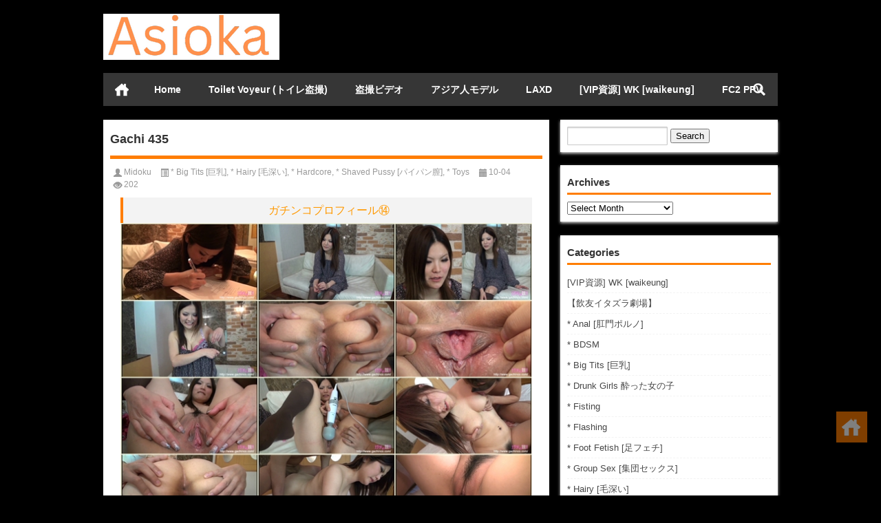

--- FILE ---
content_type: text/html; charset=UTF-8
request_url: https://asioka.net/gachi-435/
body_size: 11927
content:
<!doctype html>
<html data-path="/">
<head profile="http://gmpg.org/xfn/11">
<meta charset="UTF-8">
<meta http-equiv="Content-Type" content="text/html" />
<meta http-equiv="X-UA-Compatible" content="IE=edge,chrome=1">
<meta name="viewport" content="width=device-width, user-scalable=no, initial-scale=1.0, maximum-scale=1.0, minimum-scale=1.0, viewport-fit=cover">
<title>Gachi 435 - 18 JAV Asioka|18 JAV Asioka</title>

<meta name="description" content=" ガチンコプロフィール⑭ 意外な理由で彼氏と別れてしまい、最近はセフレとエッチを楽しんでいるという”ゆめチャン”。見た目はぽっちゃりとしているようだが、ダンスをやっているというだけあってなかなかの弾力ボディで特にＦカップの美乳が素晴らしい。エロスイッチが入ったせいか何度もイッちゃいます！  File Size: 883 Mb Resolution: 856x480 Duration: 00:56:38 Download (ダウンロード): http://safedl.net/dl/gachi435.wmv.html Download from server 2: http://safedl.net/dl2/gachi435.wmv.html" />
<meta name="keywords" content="Gachinco,Japanese" />
<link rel="alternate" type="application/rss+xml" title="18 JAV Asioka RSS Feed" href="https://asioka.net/feed/" />
<link rel="alternate" type="application/atom+xml" title="18 JAV Asioka Atom Feed" href="https://asioka.net/feed/atom/" />
<link rel="shortcut icon" href="/wp-content/themes/Loostrive/images/favicon.ico" type="image/x-icon" />
<link rel="pingback" href="https://asioka.net/xmlrpc.php" />
<!--[if lte IE 7]><script>window.location.href='http://up.loome.net/upgrade-your-browser2.html?referrer='+location.href;</script><![endif]-->
<meta name='robots' content='index, follow, max-image-preview:large, max-snippet:-1, max-video-preview:-1' />
	<style>img:is([sizes="auto" i], [sizes^="auto," i]) { contain-intrinsic-size: 3000px 1500px }</style>
	
	<!-- This site is optimized with the Yoast SEO plugin v25.7 - https://yoast.com/wordpress/plugins/seo/ -->
	<meta name="description" content="意外な理由で彼氏と別れてしまい、最近はセフレとエッチを楽しんでいるという”ゆめチャン”。見た目はぽっちゃりとしているようだが、ダンスをやっているというだけあってなかなかの弾力ボディで特にＦカップの美乳が素晴らしい。エロスイッチが入ったせいか何度もイッちゃいます！" />
	<link rel="canonical" href="https://asioka.net/gachi-435/" />
	<meta property="og:locale" content="en_US" />
	<meta property="og:type" content="article" />
	<meta property="og:title" content="Gachi 435 - 18 JAV Asioka" />
	<meta property="og:description" content="意外な理由で彼氏と別れてしまい、最近はセフレとエッチを楽しんでいるという”ゆめチャン”。見た目はぽっちゃりとしているようだが、ダンスをやっているというだけあってなかなかの弾力ボディで特にＦカップの美乳が素晴らしい。エロスイッチが入ったせいか何度もイッちゃいます！" />
	<meta property="og:url" content="https://asioka.net/gachi-435/" />
	<meta property="og:site_name" content="18 JAV Asioka" />
	<meta property="article:published_time" content="2014-10-04T00:52:44+00:00" />
	<meta property="article:modified_time" content="2014-10-24T10:58:41+00:00" />
	<meta property="og:image" content="https://asioka.net/wp-content/uploads/2014/10/gachi435.jpg" />
	<meta property="og:image:width" content="604" />
	<meta property="og:image:height" content="453" />
	<meta property="og:image:type" content="image/jpeg" />
	<meta name="author" content="Midoku" />
	<script type="application/ld+json" class="yoast-schema-graph">{"@context":"https://schema.org","@graph":[{"@type":"WebPage","@id":"https://asioka.net/gachi-435/","url":"https://asioka.net/gachi-435/","name":"Gachi 435 - 18 JAV Asioka","isPartOf":{"@id":"https://asioka.net/#website"},"primaryImageOfPage":{"@id":"https://asioka.net/gachi-435/#primaryimage"},"image":{"@id":"https://asioka.net/gachi-435/#primaryimage"},"thumbnailUrl":"https://asioka.net/wp-content/uploads/2014/10/gachi435.jpg","datePublished":"2014-10-04T00:52:44+00:00","dateModified":"2014-10-24T10:58:41+00:00","author":{"@id":"https://asioka.net/#/schema/person/09f52d32cf0a4d03d40ab2987481f89c"},"description":"意外な理由で彼氏と別れてしまい、最近はセフレとエッチを楽しんでいるという”ゆめチャン”。見た目はぽっちゃりとしているようだが、ダンスをやっているというだけあってなかなかの弾力ボディで特にＦカップの美乳が素晴らしい。エロスイッチが入ったせいか何度もイッちゃいます！","breadcrumb":{"@id":"https://asioka.net/gachi-435/#breadcrumb"},"inLanguage":"en-US","potentialAction":[{"@type":"ReadAction","target":["https://asioka.net/gachi-435/"]}]},{"@type":"ImageObject","inLanguage":"en-US","@id":"https://asioka.net/gachi-435/#primaryimage","url":"https://asioka.net/wp-content/uploads/2014/10/gachi435.jpg","contentUrl":"https://asioka.net/wp-content/uploads/2014/10/gachi435.jpg","width":604,"height":453,"caption":"意外な理由で彼氏と別れてしまい、最近はセフレとエッチを楽しんでいるという”ゆめチャン”。見た目はぽっちゃりとしているようだが、ダンスをやっているというだけあってなかなかの弾力ボディで特にＦカップの美乳が素晴らしい。エロスイッチが入ったせいか何度もイッちゃいます！"},{"@type":"BreadcrumbList","@id":"https://asioka.net/gachi-435/#breadcrumb","itemListElement":[{"@type":"ListItem","position":1,"name":"Home","item":"https://asioka.net/"},{"@type":"ListItem","position":2,"name":"Gachi 435"}]},{"@type":"WebSite","@id":"https://asioka.net/#website","url":"https://asioka.net/","name":"18 JAV Asioka","description":"japanese porn, fc2 sex videos, kt-joker videos, gachinco porn, sexjapantv videos, Nozokinakamuraya japanese","potentialAction":[{"@type":"SearchAction","target":{"@type":"EntryPoint","urlTemplate":"https://asioka.net/?s={search_term_string}"},"query-input":{"@type":"PropertyValueSpecification","valueRequired":true,"valueName":"search_term_string"}}],"inLanguage":"en-US"},{"@type":"Person","@id":"https://asioka.net/#/schema/person/09f52d32cf0a4d03d40ab2987481f89c","name":"Midoku","image":{"@type":"ImageObject","inLanguage":"en-US","@id":"https://asioka.net/#/schema/person/image/","url":"https://cravatar.cn/avatar/84eac7393b2587c6e873bda11dc58d80ab634ca2b1c76c23aa11574acd799dde?s=96&d=mm&r=g","contentUrl":"https://cravatar.cn/avatar/84eac7393b2587c6e873bda11dc58d80ab634ca2b1c76c23aa11574acd799dde?s=96&d=mm&r=g","caption":"Midoku"},"url":"https://asioka.net/author/midoku/"}]}</script>
	<!-- / Yoast SEO plugin. -->


<link rel='stylesheet' id='colorboxstyle-css' href='https://asioka.net/wp-content/plugins/link-library/colorbox/colorbox.css?ver=6.8.3' type='text/css' media='all' />
<link rel='stylesheet' id='wp-block-library-css' href='https://asioka.net/wp-includes/css/dist/block-library/style.min.css?ver=6.8.3' type='text/css' media='all' />
<style id='classic-theme-styles-inline-css' type='text/css'>
/*! This file is auto-generated */
.wp-block-button__link{color:#fff;background-color:#32373c;border-radius:9999px;box-shadow:none;text-decoration:none;padding:calc(.667em + 2px) calc(1.333em + 2px);font-size:1.125em}.wp-block-file__button{background:#32373c;color:#fff;text-decoration:none}
</style>
<style id='global-styles-inline-css' type='text/css'>
:root{--wp--preset--aspect-ratio--square: 1;--wp--preset--aspect-ratio--4-3: 4/3;--wp--preset--aspect-ratio--3-4: 3/4;--wp--preset--aspect-ratio--3-2: 3/2;--wp--preset--aspect-ratio--2-3: 2/3;--wp--preset--aspect-ratio--16-9: 16/9;--wp--preset--aspect-ratio--9-16: 9/16;--wp--preset--color--black: #000000;--wp--preset--color--cyan-bluish-gray: #abb8c3;--wp--preset--color--white: #ffffff;--wp--preset--color--pale-pink: #f78da7;--wp--preset--color--vivid-red: #cf2e2e;--wp--preset--color--luminous-vivid-orange: #ff6900;--wp--preset--color--luminous-vivid-amber: #fcb900;--wp--preset--color--light-green-cyan: #7bdcb5;--wp--preset--color--vivid-green-cyan: #00d084;--wp--preset--color--pale-cyan-blue: #8ed1fc;--wp--preset--color--vivid-cyan-blue: #0693e3;--wp--preset--color--vivid-purple: #9b51e0;--wp--preset--gradient--vivid-cyan-blue-to-vivid-purple: linear-gradient(135deg,rgba(6,147,227,1) 0%,rgb(155,81,224) 100%);--wp--preset--gradient--light-green-cyan-to-vivid-green-cyan: linear-gradient(135deg,rgb(122,220,180) 0%,rgb(0,208,130) 100%);--wp--preset--gradient--luminous-vivid-amber-to-luminous-vivid-orange: linear-gradient(135deg,rgba(252,185,0,1) 0%,rgba(255,105,0,1) 100%);--wp--preset--gradient--luminous-vivid-orange-to-vivid-red: linear-gradient(135deg,rgba(255,105,0,1) 0%,rgb(207,46,46) 100%);--wp--preset--gradient--very-light-gray-to-cyan-bluish-gray: linear-gradient(135deg,rgb(238,238,238) 0%,rgb(169,184,195) 100%);--wp--preset--gradient--cool-to-warm-spectrum: linear-gradient(135deg,rgb(74,234,220) 0%,rgb(151,120,209) 20%,rgb(207,42,186) 40%,rgb(238,44,130) 60%,rgb(251,105,98) 80%,rgb(254,248,76) 100%);--wp--preset--gradient--blush-light-purple: linear-gradient(135deg,rgb(255,206,236) 0%,rgb(152,150,240) 100%);--wp--preset--gradient--blush-bordeaux: linear-gradient(135deg,rgb(254,205,165) 0%,rgb(254,45,45) 50%,rgb(107,0,62) 100%);--wp--preset--gradient--luminous-dusk: linear-gradient(135deg,rgb(255,203,112) 0%,rgb(199,81,192) 50%,rgb(65,88,208) 100%);--wp--preset--gradient--pale-ocean: linear-gradient(135deg,rgb(255,245,203) 0%,rgb(182,227,212) 50%,rgb(51,167,181) 100%);--wp--preset--gradient--electric-grass: linear-gradient(135deg,rgb(202,248,128) 0%,rgb(113,206,126) 100%);--wp--preset--gradient--midnight: linear-gradient(135deg,rgb(2,3,129) 0%,rgb(40,116,252) 100%);--wp--preset--font-size--small: 13px;--wp--preset--font-size--medium: 20px;--wp--preset--font-size--large: 36px;--wp--preset--font-size--x-large: 42px;--wp--preset--spacing--20: 0.44rem;--wp--preset--spacing--30: 0.67rem;--wp--preset--spacing--40: 1rem;--wp--preset--spacing--50: 1.5rem;--wp--preset--spacing--60: 2.25rem;--wp--preset--spacing--70: 3.38rem;--wp--preset--spacing--80: 5.06rem;--wp--preset--shadow--natural: 6px 6px 9px rgba(0, 0, 0, 0.2);--wp--preset--shadow--deep: 12px 12px 50px rgba(0, 0, 0, 0.4);--wp--preset--shadow--sharp: 6px 6px 0px rgba(0, 0, 0, 0.2);--wp--preset--shadow--outlined: 6px 6px 0px -3px rgba(255, 255, 255, 1), 6px 6px rgba(0, 0, 0, 1);--wp--preset--shadow--crisp: 6px 6px 0px rgba(0, 0, 0, 1);}:where(.is-layout-flex){gap: 0.5em;}:where(.is-layout-grid){gap: 0.5em;}body .is-layout-flex{display: flex;}.is-layout-flex{flex-wrap: wrap;align-items: center;}.is-layout-flex > :is(*, div){margin: 0;}body .is-layout-grid{display: grid;}.is-layout-grid > :is(*, div){margin: 0;}:where(.wp-block-columns.is-layout-flex){gap: 2em;}:where(.wp-block-columns.is-layout-grid){gap: 2em;}:where(.wp-block-post-template.is-layout-flex){gap: 1.25em;}:where(.wp-block-post-template.is-layout-grid){gap: 1.25em;}.has-black-color{color: var(--wp--preset--color--black) !important;}.has-cyan-bluish-gray-color{color: var(--wp--preset--color--cyan-bluish-gray) !important;}.has-white-color{color: var(--wp--preset--color--white) !important;}.has-pale-pink-color{color: var(--wp--preset--color--pale-pink) !important;}.has-vivid-red-color{color: var(--wp--preset--color--vivid-red) !important;}.has-luminous-vivid-orange-color{color: var(--wp--preset--color--luminous-vivid-orange) !important;}.has-luminous-vivid-amber-color{color: var(--wp--preset--color--luminous-vivid-amber) !important;}.has-light-green-cyan-color{color: var(--wp--preset--color--light-green-cyan) !important;}.has-vivid-green-cyan-color{color: var(--wp--preset--color--vivid-green-cyan) !important;}.has-pale-cyan-blue-color{color: var(--wp--preset--color--pale-cyan-blue) !important;}.has-vivid-cyan-blue-color{color: var(--wp--preset--color--vivid-cyan-blue) !important;}.has-vivid-purple-color{color: var(--wp--preset--color--vivid-purple) !important;}.has-black-background-color{background-color: var(--wp--preset--color--black) !important;}.has-cyan-bluish-gray-background-color{background-color: var(--wp--preset--color--cyan-bluish-gray) !important;}.has-white-background-color{background-color: var(--wp--preset--color--white) !important;}.has-pale-pink-background-color{background-color: var(--wp--preset--color--pale-pink) !important;}.has-vivid-red-background-color{background-color: var(--wp--preset--color--vivid-red) !important;}.has-luminous-vivid-orange-background-color{background-color: var(--wp--preset--color--luminous-vivid-orange) !important;}.has-luminous-vivid-amber-background-color{background-color: var(--wp--preset--color--luminous-vivid-amber) !important;}.has-light-green-cyan-background-color{background-color: var(--wp--preset--color--light-green-cyan) !important;}.has-vivid-green-cyan-background-color{background-color: var(--wp--preset--color--vivid-green-cyan) !important;}.has-pale-cyan-blue-background-color{background-color: var(--wp--preset--color--pale-cyan-blue) !important;}.has-vivid-cyan-blue-background-color{background-color: var(--wp--preset--color--vivid-cyan-blue) !important;}.has-vivid-purple-background-color{background-color: var(--wp--preset--color--vivid-purple) !important;}.has-black-border-color{border-color: var(--wp--preset--color--black) !important;}.has-cyan-bluish-gray-border-color{border-color: var(--wp--preset--color--cyan-bluish-gray) !important;}.has-white-border-color{border-color: var(--wp--preset--color--white) !important;}.has-pale-pink-border-color{border-color: var(--wp--preset--color--pale-pink) !important;}.has-vivid-red-border-color{border-color: var(--wp--preset--color--vivid-red) !important;}.has-luminous-vivid-orange-border-color{border-color: var(--wp--preset--color--luminous-vivid-orange) !important;}.has-luminous-vivid-amber-border-color{border-color: var(--wp--preset--color--luminous-vivid-amber) !important;}.has-light-green-cyan-border-color{border-color: var(--wp--preset--color--light-green-cyan) !important;}.has-vivid-green-cyan-border-color{border-color: var(--wp--preset--color--vivid-green-cyan) !important;}.has-pale-cyan-blue-border-color{border-color: var(--wp--preset--color--pale-cyan-blue) !important;}.has-vivid-cyan-blue-border-color{border-color: var(--wp--preset--color--vivid-cyan-blue) !important;}.has-vivid-purple-border-color{border-color: var(--wp--preset--color--vivid-purple) !important;}.has-vivid-cyan-blue-to-vivid-purple-gradient-background{background: var(--wp--preset--gradient--vivid-cyan-blue-to-vivid-purple) !important;}.has-light-green-cyan-to-vivid-green-cyan-gradient-background{background: var(--wp--preset--gradient--light-green-cyan-to-vivid-green-cyan) !important;}.has-luminous-vivid-amber-to-luminous-vivid-orange-gradient-background{background: var(--wp--preset--gradient--luminous-vivid-amber-to-luminous-vivid-orange) !important;}.has-luminous-vivid-orange-to-vivid-red-gradient-background{background: var(--wp--preset--gradient--luminous-vivid-orange-to-vivid-red) !important;}.has-very-light-gray-to-cyan-bluish-gray-gradient-background{background: var(--wp--preset--gradient--very-light-gray-to-cyan-bluish-gray) !important;}.has-cool-to-warm-spectrum-gradient-background{background: var(--wp--preset--gradient--cool-to-warm-spectrum) !important;}.has-blush-light-purple-gradient-background{background: var(--wp--preset--gradient--blush-light-purple) !important;}.has-blush-bordeaux-gradient-background{background: var(--wp--preset--gradient--blush-bordeaux) !important;}.has-luminous-dusk-gradient-background{background: var(--wp--preset--gradient--luminous-dusk) !important;}.has-pale-ocean-gradient-background{background: var(--wp--preset--gradient--pale-ocean) !important;}.has-electric-grass-gradient-background{background: var(--wp--preset--gradient--electric-grass) !important;}.has-midnight-gradient-background{background: var(--wp--preset--gradient--midnight) !important;}.has-small-font-size{font-size: var(--wp--preset--font-size--small) !important;}.has-medium-font-size{font-size: var(--wp--preset--font-size--medium) !important;}.has-large-font-size{font-size: var(--wp--preset--font-size--large) !important;}.has-x-large-font-size{font-size: var(--wp--preset--font-size--x-large) !important;}
:where(.wp-block-post-template.is-layout-flex){gap: 1.25em;}:where(.wp-block-post-template.is-layout-grid){gap: 1.25em;}
:where(.wp-block-columns.is-layout-flex){gap: 2em;}:where(.wp-block-columns.is-layout-grid){gap: 2em;}
:root :where(.wp-block-pullquote){font-size: 1.5em;line-height: 1.6;}
</style>
<link rel='stylesheet' id='thumbs_rating_styles-css' href='https://asioka.net/wp-content/plugins/link-library/upvote-downvote/css/style.css?ver=1.0.0' type='text/css' media='all' />
<link rel='stylesheet' id='kube-css' href='https://asioka.net/wp-content/themes/Loostrive/css/kube.css?ver=6.8.3' type='text/css' media='all' />
<link rel='stylesheet' id='style-css' href='https://asioka.net/wp-content/themes/Loostrive/style.css?ver=20220527' type='text/css' media='all' />
<link rel='stylesheet' id='fresco-css' href='https://asioka.net/wp-content/themes/Loostrive/images/imgbox/lightbox.css?ver=1.5.1' type='text/css' media='all' />
<script type="text/javascript" src="https://asioka.net/wp-content/themes/Loostrive/js/jquery.min.js?ver=6.8.3" id="jquery-js"></script>
<script type="text/javascript" src="https://asioka.net/wp-content/plugins/link-library/colorbox/jquery.colorbox-min.js?ver=1.3.9" id="colorbox-js"></script>
<script type="text/javascript" id="thumbs_rating_scripts-js-extra">
/* <![CDATA[ */
var thumbs_rating_ajax = {"ajax_url":"https:\/\/asioka.net\/wp-admin\/admin-ajax.php","nonce":"375c91ed70"};
/* ]]> */
</script>
<script type="text/javascript" src="https://asioka.net/wp-content/plugins/link-library/upvote-downvote/js/general.js?ver=4.0.1" id="thumbs_rating_scripts-js"></script>
<script type="text/javascript" src="https://asioka.net/wp-content/themes/Loostrive/comments-ajax.js?ver=1" id="comments-ajax-js"></script>
<link rel="https://api.w.org/" href="https://asioka.net/wp-json/" /><link rel="alternate" title="JSON" type="application/json" href="https://asioka.net/wp-json/wp/v2/posts/2248" /><link rel='shortlink' href='https://asioka.net/?p=2248' />
<link rel="alternate" title="oEmbed (JSON)" type="application/json+oembed" href="https://asioka.net/wp-json/oembed/1.0/embed?url=https%3A%2F%2Fasioka.net%2Fgachi-435%2F" />
<link rel="alternate" title="oEmbed (XML)" type="text/xml+oembed" href="https://asioka.net/wp-json/oembed/1.0/embed?url=https%3A%2F%2Fasioka.net%2Fgachi-435%2F&#038;format=xml" />
<style type="text/css" id="custom-background-css">
body.custom-background { background-color: #000000; }
</style>
	<style>
	#post_container .fixed-hight .thumbnail{height:240px; overflow: hidden;}
	@media only screen and (max-width: 640px) {#post_container .fixed-hight .thumbnail{height:126px; overflow: hidden;}}
	.related,.related_box{height: 185px;}
	.related_box .r_pic,.related_box .r_pic img {height: 95px;}
	@media only screen and (max-width: 640px) {.mainmenus { margin-bottom: 1.5em; }}	@media only screen and (max-width: 640px) {#post_container li .article h2{height: 45px;overflow: hidden;padding-bottom: 0;margin-bottom: 10px;}}	@media only screen and (max-width: 640px){.container {margin:0 5% ;max-width:none !important;}}    </style>
</head>
<body  class="custom-background">
		<div id="head" class="row">
                      
			<div class="row"></div>
						<div class="container">
					<div id="blogname" class="third">
                    	<a href="https://asioka.net/" title="18 JAV Asioka">                        <img src="/wp-content/themes/Loostrive/images/logo.png" alt="18 JAV Asioka" /></a>
                    </div>
                 	                </div>
				<div class="clear"></div>
		</div>
		<div class="mainmenus container">
			<div class="mainmenu">
				<div class="topnav">
					                		<a href="https://asioka.net" title="首页" class="home_none">首页</a>
    				                    <div class="menu-button"><i class="menu-ico"></i></div>
                    	<ul id="menu-menu-1" class="menu"><li id="menu-item-18" class="menu-item menu-item-type-custom menu-item-object-custom menu-item-home menu-item-18"><a href="https://asioka.net/">Home</a></li>
<li id="menu-item-185000" class="menu-item menu-item-type-custom menu-item-object-custom menu-item-185000"><a href="https://all-voyeur.net/category/toilet-hidden-cameras">Toilet Voyeur (トイレ盗撮)</a></li>
<li id="menu-item-39495" class="menu-item menu-item-type-custom menu-item-object-custom menu-item-39495"><a href="https://jpvoyeur.net">盗撮ビデオ</a></li>
<li id="menu-item-39496" class="menu-item menu-item-type-custom menu-item-object-custom menu-item-39496"><a href="https://go.rmhfrtnd.com/api/goToTheTag?sourceId=asioka&#038;tag=girls%2Fasian&#038;userId=079d8464ca5b7057e911e26ba7564e2cb6c25ac891d19e7ea53b638c772041ed">アジア人モデル</a></li>
<li id="menu-item-182685" class="menu-item menu-item-type-taxonomy menu-item-object-category menu-item-182685"><a href="https://asioka.net/category/laxd/">LAXD</a></li>
<li id="menu-item-184999" class="menu-item menu-item-type-custom menu-item-object-custom menu-item-184999"><a href="https://waikeung.top">[VIP資源] WK [waikeung]</a></li>
<li id="menu-item-182686" class="menu-item menu-item-type-taxonomy menu-item-object-category menu-item-182686"><a href="https://asioka.net/category/fc2-ppv/">FC2 PPV</a></li>
</ul>                    
                <ul class="menu-right">
                    <li class="menu-search">
                    	<a href="#" id="menu-search" title="搜索"></a>
                    	<div class="menu-search-form ">
							<form action="https://asioka.net" method="get">
                            	<input name="s" type="text" id="search" value="" maxlength="150" placeholder="请输入搜索内容" x-webkit-speech style="width:135px">
                            	<input type="submit" value="搜索" class="button"/>
                            </form>
                        </div>
                    </li>
                </ul> 
                                 <!-- menus END -->                    
            </div>
				</div>
				<div class="clear"></div>
			</div>
		</div>
			<div class="container">
					<div class="row"></div>   	 	<div id="sidebar">
<div class="widget box row"><form role="search" method="get" id="searchform" class="searchform" action="https://asioka.net/">
				<div>
					<label class="screen-reader-text" for="s">Search for:</label>
					<input type="text" value="" name="s" id="s" />
					<input type="submit" id="searchsubmit" value="Search" />
				</div>
			</form></div><div class="widget box row"><h3>Archives</h3>		<label class="screen-reader-text" for="archives-dropdown-3">Archives</label>
		<select id="archives-dropdown-3" name="archive-dropdown">
			
			<option value="">Select Month</option>
				<option value='https://asioka.net/2026/01/'> January 2026 &nbsp;(211)</option>
	<option value='https://asioka.net/2025/12/'> December 2025 &nbsp;(431)</option>
	<option value='https://asioka.net/2025/11/'> November 2025 &nbsp;(379)</option>
	<option value='https://asioka.net/2025/10/'> October 2025 &nbsp;(347)</option>
	<option value='https://asioka.net/2025/09/'> September 2025 &nbsp;(322)</option>
	<option value='https://asioka.net/2025/08/'> August 2025 &nbsp;(319)</option>
	<option value='https://asioka.net/2025/07/'> July 2025 &nbsp;(283)</option>
	<option value='https://asioka.net/2025/06/'> June 2025 &nbsp;(305)</option>
	<option value='https://asioka.net/2025/05/'> May 2025 &nbsp;(371)</option>
	<option value='https://asioka.net/2025/04/'> April 2025 &nbsp;(364)</option>
	<option value='https://asioka.net/2025/03/'> March 2025 &nbsp;(409)</option>
	<option value='https://asioka.net/2025/02/'> February 2025 &nbsp;(310)</option>
	<option value='https://asioka.net/2025/01/'> January 2025 &nbsp;(426)</option>
	<option value='https://asioka.net/2024/12/'> December 2024 &nbsp;(391)</option>
	<option value='https://asioka.net/2024/11/'> November 2024 &nbsp;(364)</option>
	<option value='https://asioka.net/2024/10/'> October 2024 &nbsp;(477)</option>
	<option value='https://asioka.net/2024/09/'> September 2024 &nbsp;(362)</option>
	<option value='https://asioka.net/2024/08/'> August 2024 &nbsp;(332)</option>
	<option value='https://asioka.net/2024/07/'> July 2024 &nbsp;(384)</option>
	<option value='https://asioka.net/2024/06/'> June 2024 &nbsp;(333)</option>
	<option value='https://asioka.net/2024/05/'> May 2024 &nbsp;(222)</option>
	<option value='https://asioka.net/2024/04/'> April 2024 &nbsp;(69)</option>
	<option value='https://asioka.net/2024/03/'> March 2024 &nbsp;(37)</option>
	<option value='https://asioka.net/2024/02/'> February 2024 &nbsp;(93)</option>
	<option value='https://asioka.net/2024/01/'> January 2024 &nbsp;(65)</option>
	<option value='https://asioka.net/2023/12/'> December 2023 &nbsp;(59)</option>
	<option value='https://asioka.net/2023/11/'> November 2023 &nbsp;(145)</option>
	<option value='https://asioka.net/2023/10/'> October 2023 &nbsp;(123)</option>
	<option value='https://asioka.net/2023/09/'> September 2023 &nbsp;(168)</option>
	<option value='https://asioka.net/2023/08/'> August 2023 &nbsp;(95)</option>
	<option value='https://asioka.net/2023/07/'> July 2023 &nbsp;(182)</option>
	<option value='https://asioka.net/2023/06/'> June 2023 &nbsp;(175)</option>
	<option value='https://asioka.net/2023/05/'> May 2023 &nbsp;(58)</option>
	<option value='https://asioka.net/2023/04/'> April 2023 &nbsp;(35)</option>
	<option value='https://asioka.net/2023/03/'> March 2023 &nbsp;(167)</option>
	<option value='https://asioka.net/2023/02/'> February 2023 &nbsp;(121)</option>
	<option value='https://asioka.net/2023/01/'> January 2023 &nbsp;(163)</option>
	<option value='https://asioka.net/2022/12/'> December 2022 &nbsp;(226)</option>
	<option value='https://asioka.net/2022/11/'> November 2022 &nbsp;(136)</option>
	<option value='https://asioka.net/2022/10/'> October 2022 &nbsp;(54)</option>
	<option value='https://asioka.net/2022/09/'> September 2022 &nbsp;(71)</option>
	<option value='https://asioka.net/2022/08/'> August 2022 &nbsp;(95)</option>
	<option value='https://asioka.net/2022/07/'> July 2022 &nbsp;(61)</option>
	<option value='https://asioka.net/2022/06/'> June 2022 &nbsp;(52)</option>
	<option value='https://asioka.net/2022/05/'> May 2022 &nbsp;(52)</option>
	<option value='https://asioka.net/2022/04/'> April 2022 &nbsp;(36)</option>
	<option value='https://asioka.net/2022/03/'> March 2022 &nbsp;(48)</option>
	<option value='https://asioka.net/2022/02/'> February 2022 &nbsp;(44)</option>
	<option value='https://asioka.net/2022/01/'> January 2022 &nbsp;(71)</option>
	<option value='https://asioka.net/2021/12/'> December 2021 &nbsp;(27)</option>
	<option value='https://asioka.net/2021/11/'> November 2021 &nbsp;(32)</option>
	<option value='https://asioka.net/2021/10/'> October 2021 &nbsp;(58)</option>
	<option value='https://asioka.net/2021/09/'> September 2021 &nbsp;(53)</option>
	<option value='https://asioka.net/2021/08/'> August 2021 &nbsp;(20)</option>
	<option value='https://asioka.net/2021/07/'> July 2021 &nbsp;(65)</option>
	<option value='https://asioka.net/2021/06/'> June 2021 &nbsp;(54)</option>
	<option value='https://asioka.net/2021/05/'> May 2021 &nbsp;(60)</option>
	<option value='https://asioka.net/2021/04/'> April 2021 &nbsp;(82)</option>
	<option value='https://asioka.net/2021/03/'> March 2021 &nbsp;(72)</option>
	<option value='https://asioka.net/2021/02/'> February 2021 &nbsp;(48)</option>
	<option value='https://asioka.net/2021/01/'> January 2021 &nbsp;(54)</option>
	<option value='https://asioka.net/2020/12/'> December 2020 &nbsp;(162)</option>
	<option value='https://asioka.net/2020/11/'> November 2020 &nbsp;(65)</option>
	<option value='https://asioka.net/2020/10/'> October 2020 &nbsp;(92)</option>
	<option value='https://asioka.net/2020/09/'> September 2020 &nbsp;(90)</option>
	<option value='https://asioka.net/2020/08/'> August 2020 &nbsp;(12)</option>
	<option value='https://asioka.net/2020/07/'> July 2020 &nbsp;(72)</option>
	<option value='https://asioka.net/2020/06/'> June 2020 &nbsp;(89)</option>
	<option value='https://asioka.net/2020/05/'> May 2020 &nbsp;(96)</option>
	<option value='https://asioka.net/2020/04/'> April 2020 &nbsp;(152)</option>
	<option value='https://asioka.net/2020/03/'> March 2020 &nbsp;(77)</option>
	<option value='https://asioka.net/2020/02/'> February 2020 &nbsp;(66)</option>
	<option value='https://asioka.net/2020/01/'> January 2020 &nbsp;(60)</option>
	<option value='https://asioka.net/2019/12/'> December 2019 &nbsp;(87)</option>
	<option value='https://asioka.net/2019/11/'> November 2019 &nbsp;(72)</option>
	<option value='https://asioka.net/2019/10/'> October 2019 &nbsp;(103)</option>
	<option value='https://asioka.net/2019/09/'> September 2019 &nbsp;(70)</option>
	<option value='https://asioka.net/2019/08/'> August 2019 &nbsp;(111)</option>
	<option value='https://asioka.net/2019/07/'> July 2019 &nbsp;(30)</option>
	<option value='https://asioka.net/2019/06/'> June 2019 &nbsp;(48)</option>
	<option value='https://asioka.net/2019/05/'> May 2019 &nbsp;(118)</option>
	<option value='https://asioka.net/2019/04/'> April 2019 &nbsp;(60)</option>
	<option value='https://asioka.net/2019/03/'> March 2019 &nbsp;(101)</option>
	<option value='https://asioka.net/2019/02/'> February 2019 &nbsp;(80)</option>
	<option value='https://asioka.net/2019/01/'> January 2019 &nbsp;(60)</option>
	<option value='https://asioka.net/2018/12/'> December 2018 &nbsp;(139)</option>
	<option value='https://asioka.net/2018/11/'> November 2018 &nbsp;(166)</option>
	<option value='https://asioka.net/2018/10/'> October 2018 &nbsp;(25)</option>
	<option value='https://asioka.net/2018/09/'> September 2018 &nbsp;(12)</option>
	<option value='https://asioka.net/2018/08/'> August 2018 &nbsp;(67)</option>
	<option value='https://asioka.net/2018/07/'> July 2018 &nbsp;(65)</option>
	<option value='https://asioka.net/2018/06/'> June 2018 &nbsp;(30)</option>
	<option value='https://asioka.net/2018/05/'> May 2018 &nbsp;(129)</option>
	<option value='https://asioka.net/2018/04/'> April 2018 &nbsp;(33)</option>
	<option value='https://asioka.net/2018/03/'> March 2018 &nbsp;(60)</option>
	<option value='https://asioka.net/2018/02/'> February 2018 &nbsp;(47)</option>
	<option value='https://asioka.net/2018/01/'> January 2018 &nbsp;(36)</option>
	<option value='https://asioka.net/2017/12/'> December 2017 &nbsp;(82)</option>
	<option value='https://asioka.net/2017/11/'> November 2017 &nbsp;(80)</option>
	<option value='https://asioka.net/2017/10/'> October 2017 &nbsp;(129)</option>
	<option value='https://asioka.net/2017/09/'> September 2017 &nbsp;(150)</option>
	<option value='https://asioka.net/2017/08/'> August 2017 &nbsp;(155)</option>
	<option value='https://asioka.net/2017/07/'> July 2017 &nbsp;(23)</option>
	<option value='https://asioka.net/2017/06/'> June 2017 &nbsp;(52)</option>
	<option value='https://asioka.net/2017/05/'> May 2017 &nbsp;(127)</option>
	<option value='https://asioka.net/2017/04/'> April 2017 &nbsp;(101)</option>
	<option value='https://asioka.net/2017/03/'> March 2017 &nbsp;(186)</option>
	<option value='https://asioka.net/2017/02/'> February 2017 &nbsp;(141)</option>
	<option value='https://asioka.net/2017/01/'> January 2017 &nbsp;(61)</option>
	<option value='https://asioka.net/2016/12/'> December 2016 &nbsp;(233)</option>
	<option value='https://asioka.net/2016/11/'> November 2016 &nbsp;(214)</option>
	<option value='https://asioka.net/2016/10/'> October 2016 &nbsp;(99)</option>
	<option value='https://asioka.net/2016/09/'> September 2016 &nbsp;(47)</option>
	<option value='https://asioka.net/2016/08/'> August 2016 &nbsp;(90)</option>
	<option value='https://asioka.net/2016/07/'> July 2016 &nbsp;(138)</option>
	<option value='https://asioka.net/2016/06/'> June 2016 &nbsp;(151)</option>
	<option value='https://asioka.net/2016/05/'> May 2016 &nbsp;(54)</option>
	<option value='https://asioka.net/2016/03/'> March 2016 &nbsp;(72)</option>
	<option value='https://asioka.net/2016/02/'> February 2016 &nbsp;(52)</option>
	<option value='https://asioka.net/2016/01/'> January 2016 &nbsp;(41)</option>
	<option value='https://asioka.net/2015/12/'> December 2015 &nbsp;(25)</option>
	<option value='https://asioka.net/2015/11/'> November 2015 &nbsp;(16)</option>
	<option value='https://asioka.net/2015/10/'> October 2015 &nbsp;(16)</option>
	<option value='https://asioka.net/2015/09/'> September 2015 &nbsp;(24)</option>
	<option value='https://asioka.net/2015/08/'> August 2015 &nbsp;(124)</option>
	<option value='https://asioka.net/2015/07/'> July 2015 &nbsp;(45)</option>
	<option value='https://asioka.net/2015/05/'> May 2015 &nbsp;(2)</option>
	<option value='https://asioka.net/2015/04/'> April 2015 &nbsp;(44)</option>
	<option value='https://asioka.net/2015/03/'> March 2015 &nbsp;(38)</option>
	<option value='https://asioka.net/2015/02/'> February 2015 &nbsp;(14)</option>
	<option value='https://asioka.net/2015/01/'> January 2015 &nbsp;(17)</option>
	<option value='https://asioka.net/2014/12/'> December 2014 &nbsp;(18)</option>
	<option value='https://asioka.net/2014/10/'> October 2014 &nbsp;(57)</option>
	<option value='https://asioka.net/2014/09/'> September 2014 &nbsp;(36)</option>
	<option value='https://asioka.net/2014/08/'> August 2014 &nbsp;(102)</option>
	<option value='https://asioka.net/2014/07/'> July 2014 &nbsp;(129)</option>
	<option value='https://asioka.net/2014/04/'> April 2014 &nbsp;(31)</option>
	<option value='https://asioka.net/2014/03/'> March 2014 &nbsp;(38)</option>
	<option value='https://asioka.net/2014/01/'> January 2014 &nbsp;(3)</option>
	<option value='https://asioka.net/2013/12/'> December 2013 &nbsp;(24)</option>
	<option value='https://asioka.net/2013/11/'> November 2013 &nbsp;(155)</option>

		</select>

			<script type="text/javascript">
/* <![CDATA[ */

(function() {
	var dropdown = document.getElementById( "archives-dropdown-3" );
	function onSelectChange() {
		if ( dropdown.options[ dropdown.selectedIndex ].value !== '' ) {
			document.location.href = this.options[ this.selectedIndex ].value;
		}
	}
	dropdown.onchange = onSelectChange;
})();

/* ]]> */
</script>
</div><div class="widget box row"><h3>Categories</h3>
			<ul>
					<li class="cat-item cat-item-3612"><a href="https://asioka.net/category/vip%e8%b3%87%e6%ba%90/">[VIP資源] WK [waikeung]</a>
</li>
	<li class="cat-item cat-item-62"><a href="https://asioka.net/category/%e3%80%90%e9%a3%b2%e5%8f%8b%e3%82%a4%e3%82%bf%e3%82%ba%e3%83%a9%e5%8a%87%e5%a0%b4%e3%80%91/">【飲友イタズラ劇場】</a>
</li>
	<li class="cat-item cat-item-11"><a href="https://asioka.net/category/anal/">* Anal [肛門ポルノ]</a>
</li>
	<li class="cat-item cat-item-13"><a href="https://asioka.net/category/bdsm/">* BDSM</a>
</li>
	<li class="cat-item cat-item-17"><a href="https://asioka.net/category/big-tits/">* Big Tits [巨乳]</a>
</li>
	<li class="cat-item cat-item-61"><a href="https://asioka.net/category/drunk-girls-%e9%85%94%e3%81%a3%e3%81%9f%e5%a5%b3%e3%81%ae%e5%ad%90/">* Drunk Girls 酔った女の子</a>
</li>
	<li class="cat-item cat-item-29"><a href="https://asioka.net/category/fisting/">* Fisting</a>
</li>
	<li class="cat-item cat-item-67"><a href="https://asioka.net/category/flashing/">* Flashing</a>
</li>
	<li class="cat-item cat-item-37"><a href="https://asioka.net/category/foot-fetish/">* Foot Fetish [足フェチ]</a>
</li>
	<li class="cat-item cat-item-15"><a href="https://asioka.net/category/group-sex/">* Group Sex [集団セックス]</a>
</li>
	<li class="cat-item cat-item-6"><a href="https://asioka.net/category/hairy/">* Hairy [毛深い]</a>
</li>
	<li class="cat-item cat-item-7"><a href="https://asioka.net/category/hardcore/">* Hardcore</a>
</li>
	<li class="cat-item cat-item-36"><a href="https://asioka.net/category/lesbians/">* Lesbians</a>
</li>
	<li class="cat-item cat-item-102"><a href="https://asioka.net/category/massage/">* Massage</a>
</li>
	<li class="cat-item cat-item-9"><a href="https://asioka.net/category/oral-blowjob/">* Oral / Blowjob [経口ポルノ]</a>
</li>
	<li class="cat-item cat-item-24"><a href="https://asioka.net/category/pantyhose/">* Pantyhose [パンストのポルノ]</a>
</li>
	<li class="cat-item cat-item-16"><a href="https://asioka.net/category/pissing-urine/">* Pissing / Urine [おしっこ日本人]</a>
</li>
	<li class="cat-item cat-item-12"><a href="https://asioka.net/category/pregnant/">* Pregnant [妊娠中の日本のポルノ]</a>
</li>
	<li class="cat-item cat-item-59"><a href="https://asioka.net/category/public-sex-%e5%85%ac%e5%85%b1%e3%82%bb%e3%83%83%e3%82%af%e3%82%b9/">* Public Sex [公共セックス]</a>
</li>
	<li class="cat-item cat-item-32"><a href="https://asioka.net/category/scat/">* SCAT [女の子のポルノうんち]</a>
</li>
	<li class="cat-item cat-item-14"><a href="https://asioka.net/category/shaved-pussy/">* Shaved Pussy [パイパン膣]</a>
</li>
	<li class="cat-item cat-item-65"><a href="https://asioka.net/category/sleeping-%e7%9d%a1%e7%9c%a0%e3%81%a8%e3%82%bb%e3%83%83%e3%82%af%e3%82%b9/">* Sleeping [睡眠とセックス]</a>
</li>
	<li class="cat-item cat-item-8"><a href="https://asioka.net/category/small-tits/">* Small Tits [微乳]</a>
</li>
	<li class="cat-item cat-item-1"><a href="https://asioka.net/category/softcore-masturbation/">* Softcore / Masturbation</a>
</li>
	<li class="cat-item cat-item-71"><a href="https://asioka.net/category/squirting/">* Squirting</a>
</li>
	<li class="cat-item cat-item-75"><a href="https://asioka.net/category/threesome/">* Threesome</a>
</li>
	<li class="cat-item cat-item-10"><a href="https://asioka.net/category/toys/">* Toys</a>
</li>
	<li class="cat-item cat-item-46"><a href="https://asioka.net/category/voyeur/">* Voyeur [盗撮ポルノ]</a>
</li>
	<li class="cat-item cat-item-60"><a href="https://asioka.net/category/webcam/">* WebCam</a>
</li>
	<li class="cat-item cat-item-56"><a href="https://asioka.net/category/zoomed-pussy/">* Zoomed Pussy</a>
</li>
	<li class="cat-item cat-item-81"><a href="https://asioka.net/category/amateur/">Amateur</a>
</li>
	<li class="cat-item cat-item-678"><a href="https://asioka.net/category/asian-webcam-korean-bj/">Asian Webcam |Korean BJ</a>
</li>
	<li class="cat-item cat-item-5191"><a href="https://asioka.net/category/chikan/">Chikan</a>
</li>
	<li class="cat-item cat-item-5900"><a href="https://asioka.net/category/digi-tents-ppv/">digi-tents PPV</a>
</li>
	<li class="cat-item cat-item-5166"><a href="https://asioka.net/category/downblouse/">Downblouse</a>
</li>
	<li class="cat-item cat-item-100"><a href="https://asioka.net/category/fc2/">FC2</a>
</li>
	<li class="cat-item cat-item-119"><a href="https://asioka.net/category/fc2-ppv/">FC2 PPV</a>
</li>
	<li class="cat-item cat-item-120"><a href="https://asioka.net/category/japanese-voyeur/">Japanese Voyeur (日本の盗撮)</a>
</li>
	<li class="cat-item cat-item-116"><a href="https://asioka.net/category/laxd/">LAXD</a>
</li>
	<li class="cat-item cat-item-123"><a href="https://asioka.net/category/masturbation/">Masturbation 隠さオナニー</a>
</li>
	<li class="cat-item cat-item-72"><a href="https://asioka.net/category/outdoor/">Outdoor</a>
</li>
	<li class="cat-item cat-item-5192"><a href="https://asioka.net/category/palpis/">palpis</a>
</li>
	<li class="cat-item cat-item-73"><a href="https://asioka.net/category/panty/">Panty</a>
</li>
	<li class="cat-item cat-item-121"><a href="https://asioka.net/category/sex/">Sex</a>
</li>
	<li class="cat-item cat-item-5165"><a href="https://asioka.net/category/sexy-athletes-%e3%82%bb%e3%82%af%e3%82%b7%e3%83%bc%e3%81%aa%e9%81%8b%e5%8b%95%e9%81%b8%e6%89%8b/">Sexy Athletes セクシーな運動選手</a>
</li>
	<li class="cat-item cat-item-6242"><a href="https://asioka.net/category/shower-locker-room-voyeur/">Shower Locker Room Voyeur</a>
</li>
	<li class="cat-item cat-item-5149"><a href="https://asioka.net/category/upskirt/">Upskirt</a>
</li>
	<li class="cat-item cat-item-45"><a href="https://asioka.net/category/%e3%82%a8%e3%82%b9%e3%83%86%e3%83%86%e3%82%a3%e3%82%b7%e3%83%a3%e3%83%b3%e3%81%8c%e4%bb%95%e6%8e%9b%e4%ba%ba-%e7%a6%81%e6%96%ad%e3%81%ae%e5%86%85%e9%83%a8%e7%9b%97%e6%92%ae/">エステティシャンが仕掛人 禁断の内部盗撮</a>
</li>
	<li class="cat-item cat-item-30"><a href="https://asioka.net/category/%e3%81%93%e3%82%8c%e3%81%8c%e9%81%95%e6%b3%95%e9%a2%a8%e4%bf%97%e3%81%ae%e9%9d%a2%e6%8e%a5%e3%81%a0/">これが違法風俗の面接だ</a>
</li>
	<li class="cat-item cat-item-64"><a href="https://asioka.net/category/%e4%bf%ba%e3%81%ae2%e4%ba%ba%e3%81%ae%e6%84%9b%e5%ac%a2/">俺の2人の愛嬢</a>
</li>
	<li class="cat-item cat-item-66"><a href="https://asioka.net/category/%e5%8f%af%e6%84%9b%e3%81%84%e5%a5%b3%e5%ad%90%e9%99%90%e5%ae%9a-%e5%8f%8d%e6%92%83%e3%81%ae%e6%82%aa%e6%88%af/">可愛い女子限定 反撃の悪戯</a>
</li>
	<li class="cat-item cat-item-40"><a href="https://asioka.net/category/%e5%a5%b31%e4%ba%ba%e3%81%a7%e3%83%9e%e3%83%b3%e5%96%ab%e3%81%ae%e5%80%8b%e5%ae%a4%e3%81%ab%e5%85%a5%e3%82%8b%e3%83%a4%e3%83%84%e3%81%af92%ef%bc%85%e3%82%aa%e3%83%8a%e3%83%8b%e3%83%bc%e3%81%97/">女1人でマン喫の個室に入るヤツは92％オナニーしている！？</a>
</li>
	<li class="cat-item cat-item-49"><a href="https://asioka.net/category/%e6%96%b0%e3%81%a4%e3%81%bc%e3%81%bf%e5%96%b0%e3%81%84-%e3%83%88%e3%83%a9%e3%82%a4%e3%83%90%e3%83%ab%e3%82%bf%e3%83%88%e3%82%a5%e3%83%bc%e3%81%ae%e7%94%b7/">新つぼみ喰い トライバルタトゥーの男</a>
</li>
	<li class="cat-item cat-item-26"><a href="https://asioka.net/category/voyeur-japans-largest-live-chat-infiltration/">日本最大級ライブチャット潜入盗撮</a>
</li>
	<li class="cat-item cat-item-35"><a href="https://asioka.net/category/%e7%97%b4%e2%97%afthe%e3%82%a2%e3%83%ab%e3%83%86%e3%82%a3%e3%83%a1%e3%83%83%e3%83%88%ef%bd%9e%e7%a9%b6%e6%a5%b5%e3%81%ae%e6%9c%ac%e7%89%a9%e5%bf%97%e5%90%91/">痴◯THEアルティメット～究極の本物志向</a>
</li>
	<li class="cat-item cat-item-51"><a href="https://asioka.net/category/%e7%b4%a0%e4%ba%ba%e3%83%ac%e3%82%ba%e3%83%93%e3%82%a2%e3%83%b3%e9%81%94%e3%81%ae%e6%b7%ab%e8%a1%8c%e7%9b%97%e6%92%ae/">素人レズビアン達の淫行盗撮</a>
</li>
	<li class="cat-item cat-item-23"><a href="https://asioka.net/category/amateur-private-masturbation/">素人娘プライベートオナニー</a>
</li>
	<li class="cat-item cat-item-31"><a href="https://asioka.net/category/%e7%b4%a0%e4%ba%ba%e5%b0%82%e9%96%80%e3%83%8a%e3%83%b3%e3%83%91%e3%81%ae%e9%81%94%e4%ba%ba/">素人専門ナンパの達人</a>
</li>
	<li class="cat-item cat-item-48"><a href="https://asioka.net/category/%e8%81%96%e5%9c%b0%e5%b7%a3%e9%b4%a8%e3%81%a7%e3%83%94%e3%83%b3%e3%82%b5%e3%83%ad%e7%9b%97%e6%92%ae/">聖地巣鴨でピンサロ盗撮</a>
</li>
	<li class="cat-item cat-item-47"><a href="https://asioka.net/category/%e9%87%91%e5%8f%82%e8%90%ac%e5%86%86%e3%81%a7%e3%81%bf%e3%81%9b%e3%81%a1%e3%82%83%e3%81%84%e3%81%be%e3%81%97%e3%81%9f/">金参萬円でみせちゃいました</a>
</li>
	<li class="cat-item cat-item-50"><a href="https://asioka.net/category/%e9%96%a2%e8%a5%bf%e3%83%8a%e3%83%b3%e3%83%91%e5%b8%ab%e3%81%a4%e3%81%bc%e3%81%bf%e5%96%b0%e3%81%84/">関西ナンパ師!つぼみ喰い</a>
</li>
	<li class="cat-item cat-item-54"><a href="https://asioka.net/category/%e9%9a%a0%e6%92%ae%ef%bc%81%e3%81%a4%e3%81%bc%e3%81%bf%e5%96%b0%e3%81%84/">隠撮！つぼみ喰い</a>
</li>
			</ul>

			</div><div class="widget box row"><h3>Counters</h3>			<div class="textwidget"><!--LiveInternet counter--><a href="https://www.liveinternet.ru/click"
target="_blank"><img id="licnt8560" width="31" height="31" style="border:0" 
title="LiveInternet"
src="[data-uri]"
alt=""/></a><script>(function(d,s){d.getElementById("licnt8560").src=
"https://counter.yadro.ru/hit?t41.6;r"+escape(d.referrer)+
((typeof(s)=="undefined")?"":";s"+s.width+"*"+s.height+"*"+
(s.colorDepth?s.colorDepth:s.pixelDepth))+";u"+escape(d.URL)+
";h"+escape(d.title.substring(0,150))+";"+Math.random()})
(document,screen)</script><!--/LiveInternet-->
   <!-- Histats.com  START  (aync)-->
<script type="text/javascript">var _Hasync= _Hasync|| [];
_Hasync.push(['Histats.start', '1,3159001,4,0,0,0,00010000']);
_Hasync.push(['Histats.fasi', '1']);
_Hasync.push(['Histats.track_hits', '']);
(function() {
var hs = document.createElement('script'); hs.type = 'text/javascript'; hs.async = true;
hs.src = ('//s10.histats.com/js15_as.js');
(document.getElementsByTagName('head')[0] || document.getElementsByTagName('body')[0]).appendChild(hs);
})();</script>
<noscript><a href="/" target="_blank"><img  src="//sstatic1.histats.com/0.gif?3159001&101" alt="free statistics" border="0"></a></noscript>
<!-- Histats.com  END  --></div>
		</div>	<div id="sidebar-follow">
		</div>
</div>    	<div class="mainleft"  id="content">
			<div class="article_container row  box">
				<h1>Gachi 435</h1>
                    <div class="article_info">
                        <span class="info_author info_ico"><a href="https://asioka.net/author/midoku/" title="Posts by Midoku" rel="author">Midoku</a></span> 
                        <span class="info_category info_ico"><a href="https://asioka.net/category/big-tits/" rel="category tag">* Big Tits [巨乳]</a>, <a href="https://asioka.net/category/hairy/" rel="category tag">* Hairy [毛深い]</a>, <a href="https://asioka.net/category/hardcore/" rel="category tag">* Hardcore</a>, <a href="https://asioka.net/category/shaved-pussy/" rel="category tag">* Shaved Pussy [パイパン膣]</a>, <a href="https://asioka.net/category/toys/" rel="category tag">* Toys</a></span> 
                        <span class="info_date info_ico">10-04</span>
                        <span class="info_views info_ico">202</span>
                                            </div>
            	<div class="clear"></div>
            <div class="context">
				<div id="post_content"><h2 style="text-align: center;"><span style="color: #ff9900;"> ガチンコプロフィール⑭</span></h2>
<p style="text-align: center;">
<img fetchpriority="high" decoding="async" class="alignnone size-full wp-image-2249" alt=" 意外な理由で彼氏と別れてしまい、最近はセフレとエッチを楽しんでいるという”ゆめチャン”。見た目はぽっちゃりとしているようだが、ダンスをやっているというだけあってなかなかの弾力ボディで特にＦカップの美乳が素晴らしい。エロスイッチが入ったせいか何度もイッちゃいます！" src="http://asioka.net/wp-content/uploads/2014/10/gachi435.jpg" alt="Gachi 435" width="604" height="453" /></p>
<p>意外な理由で彼氏と別れてしまい、最近はセフレとエッチを楽しんでいるという”ゆめチャン”。見た目はぽっちゃりとしているようだが、ダンスをやっているというだけあってなかなかの弾力ボディで特にＦカップの美乳が素晴らしい。エロスイッチが入ったせいか何度もイッちゃいます！
</p>
<p style="text-align: center;"> File Size: 883 Mb<br />
Resolution: 856x480<br />
Duration: 00:56:38</p>
<p style="text-align: center;">
<p style="text-align: center;">
<p style="text-align: center;"><strong>Download (ダウンロード):</strong><br />
<a href="http://safedl.net/dl/gachi435.wmv.html" target="_blank">http://safedl.net/dl/gachi435.wmv.html</a></p>
<p style="text-align: center;"><strong>Download from server 2:</strong><br />
<a href="http://safedl.net/dl2/gachi435.wmv.html" target="_blank">http://safedl.net/dl2/gachi435.wmv.html</a></p>
<p style="text-align: center;">
<p style="text-align: center;">
</div>
				               	<div class="clear"></div>
                
                <div class="article_tags">
                	<div class="tagcloud">
                    	标签：<a href="https://asioka.net/tag/gachinco/" rel="tag">Gachinco</a> <a href="https://asioka.net/tag/japanese/" rel="tag">Japanese</a>                    </div>
                </div>
                             </div>
		</div>
    						
    	<div>
		<ul class="post-navigation row">
			
        </ul>
	</div>
        	<div class="clear"></div>
	<div id="comments_box">
		<!-- You can start editing here. -->
			<!-- If comments are closed. -->
		<!--<p class="nocomments">报歉!评论已关闭.</p>-->
			    
  <script type="text/javascript">
  function ajacpload(){
$('#comment_pager a').click(function(){
    var wpurl=$(this).attr("href").split(/(\?|&)action=AjaxCommentsPage.*$/)[0];
    var commentPage = 1;
    if (/comment-page-/i.test(wpurl)) {
    commentPage = wpurl.split(/comment-page-/i)[1].split(/(\/|#|&).*$/)[0];
    } else if (/cpage=/i.test(wpurl)) {
    commentPage = wpurl.split(/cpage=/)[1].split(/(\/|#|&).*$/)[0];
    };
    //alert(commentPage);//获取页数
    var postId =$('#cp_post_id').text();
	//alert(postId);//获取postid
    var url = wpurl.split(/#.*$/)[0];
    url += /\?/i.test(wpurl) ? '&' : '?';
    url += 'action=AjaxCommentsPage&post=' + postId + '&page=' + commentPage;        
    //alert(url);//看看传入参数是否正确
    $.ajax({
    url:url,
    type: 'GET',
    beforeSend: function() {
    document.body.style.cursor = 'wait';
    var C=0.7;//修改下面的选择器，评论列表div的id，分页部分的id
    $('#thecomments,#comment_pager').css({opacity:C,MozOpacity:C,KhtmlOpacity:C,filter:'alpha(opacity=' + C * 100 + ')'});
    var loading='Loading';
    $('#comment_pager').html(loading);
    },
    error: function(request) {
        alert(request.responseText);
    },
    success:function(data){
    var responses=data.split('');
    $('#thecomments').html(responses[0]);
    $('#comment_pager').html(responses[1]);
    var C=1; //修改下面的选择器，评论列表div的id，分页部分的id
    $('#thecomments,#comment_pager').css({opacity:C,MozOpacity:C,KhtmlOpacity:C,filter:'alpha(opacity=' + C * 100 + ')'});
    $('#cmploading').remove();
    document.body.style.cursor = 'auto';
    ajacpload();//自身重载一次
	//single_js();//需要重载的js，注意
	$body.animate( { scrollTop: $('#comment_header').offset().top - 200}, 1000);
        }//返回评论列表顶部
    });    
    return false;
    });
}
  </script>    </div>
	</div>
</div>
<div class="clear"></div>
<div id="footer">
      <div class="copyright">
  </div>
</div>
</div>
<!--gototop-->
<div id="tbox">
    <a id="home" href="https://asioka.net"></a>
        <a id="gotop" href="javascript:void(0)"></a> </div>
<script type="speculationrules">
{"prefetch":[{"source":"document","where":{"and":[{"href_matches":"\/*"},{"not":{"href_matches":["\/wp-*.php","\/wp-admin\/*","\/wp-content\/uploads\/*","\/wp-content\/*","\/wp-content\/plugins\/*","\/wp-content\/themes\/Loostrive\/*","\/*\\?(.+)"]}},{"not":{"selector_matches":"a[rel~=\"nofollow\"]"}},{"not":{"selector_matches":".no-prefetch, .no-prefetch a"}}]},"eagerness":"conservative"}]}
</script>
<script type="text/javascript" src="https://asioka.net/wp-content/themes/Loostrive/js/loostrive.js?ver=1.1" id="script-js"></script>
<script type="text/javascript" src="https://asioka.net/wp-content/themes/Loostrive/images/imgbox/lightbox.min.js?ver=1.5.1" id="fresco-js"></script>

<script defer src="https://static.cloudflareinsights.com/beacon.min.js/vcd15cbe7772f49c399c6a5babf22c1241717689176015" integrity="sha512-ZpsOmlRQV6y907TI0dKBHq9Md29nnaEIPlkf84rnaERnq6zvWvPUqr2ft8M1aS28oN72PdrCzSjY4U6VaAw1EQ==" data-cf-beacon='{"version":"2024.11.0","token":"f0d79531c9ab4287966c813fa0d8a41d","r":1,"server_timing":{"name":{"cfCacheStatus":true,"cfEdge":true,"cfExtPri":true,"cfL4":true,"cfOrigin":true,"cfSpeedBrain":true},"location_startswith":null}}' crossorigin="anonymous"></script>
</body></html>